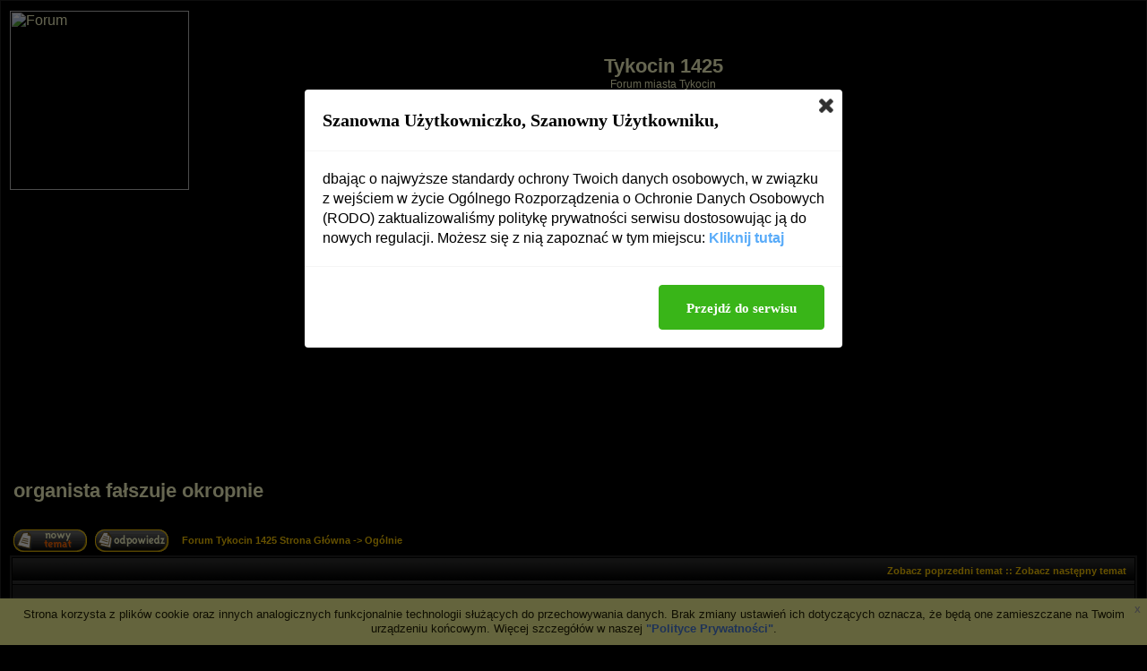

--- FILE ---
content_type: text/html
request_url: http://www.tykocin.fora.pl/ogolnie,13/organista-falszuje-okropnie,394.html
body_size: 5962
content:
<!DOCTYPE HTML PUBLIC "-//W3C//DTD HTML 4.01 Transitional//EN">
<html dir="ltr">
<head>
<meta http-equiv="Content-Type" content="text/html; charset=iso-8859-2">
<title>organista fałszuje okropnie - Tykocin 1425</title>
<meta name="description" content="Forum miasta Tykocin">
<meta name="keywords" content="tykocin, forum, 1425, aktualnoci">
<meta name="robots" content="INDEX,FOLLOW">
<meta name="revisit-after" content="2 days">
<script type="text/javascript" src="//www.fora.pl/content/pl/js/cookies-info.js"></script><script type="text/javascript" src="//code.jquery.com/jquery-1.12.4.min.js"></script><script type="text/javascript" src="//picsrv.fora.pl/cdn/tac-fora/pp-t-a-c.js?v2"></script>
<link rel="stylesheet" href="//picsrv.fora.pl/fora.css" type="text/css">
    			<link rel="stylesheet" href="//picsrv.fora.pl/cdn/tri/trizer-bnr.css" type="text/css">
    			<link rel="stylesheet" href="//picsrv.fora.pl/cdn/tri/assets-trizer/css/style.css">
    			
<link rel="shortcut icon" href="http://www.fora.pl/content/pl/gfx/favicon.ico">
<meta http-equiv="Content-Style-Type" content="text/css">
<link rel="stylesheet" href="http://picsrv.fora.pl/subBlack/subBlack.css" type="text/css">
<style type="text/css">
<
TH         { background-image: url(http://picsrv.fora.pl/subBlack/images/cellpic3.gif) }
TD.cat      { background-image: url(http://picsrv.fora.pl/subBlack/images/cellpic1.gif) }
TD.rowpic   { background-image: url(http://picsrv.fora.pl/subBlack/images/cellpic2.jpg); background-repeat: repeat-y }
TD.catHead,TD.catSides,TD.catLeft,TD.catRight,TD.catBottom { background-image: url(http://picsrv.fora.pl/subBlack/images/cellpic1.gif) }
>
</style>
</head>
<body bgcolor="#E5E5E5" text="#000000" link="#006699" vlink="#5493B4">

<a name="top"></a>

<table width="100%" cellspacing="0" cellpadding="10" border="0" align="center">
	<tr>
		<td class="bodyline"><table width="100%" cellspacing="0" cellpadding="0" border="0">
			<tr>
				<td width="200"><a href=http://www.tykocin.fora.pl/><img src="http://img84.imageshack.us/img84/8956/tykdr2.jpg" width="200" border="0" alt=Forum Tykocin 1425 Strona Główna vspace="1" /></a></td>
				<td align="center" valign="middle"><span class="maintitle">Tykocin 1425</span><br /><span class="gen">Forum miasta Tykocin<br />&nbsp; </span>
				<table cellspacing="0" cellpadding="2" border="0">
					<tr>
						<td align="center" valign="top" nowrap="nowrap"><span class="mainmenu">&nbsp;<a href="http://www.tykocin.fora.pl/faq.php" class="mainmenu"><img src="http://picsrv.fora.pl/subBlack/images/icon_mini_faq.gif" width="12" height="13" border="0" alt="FAQ" hspace="3" />FAQ</a></span><span class="mainmenu">&nbsp; &nbsp;<a href="http://www.tykocin.fora.pl/search.php" class="mainmenu"><img src="http://picsrv.fora.pl/subBlack/images/icon_mini_search.gif" width="12" height="13" border="0" alt="Szukaj" hspace="3" />Szukaj</a>&nbsp; &nbsp;<a href="http://www.tykocin.fora.pl/memberlist.php" class="mainmenu"><img src="http://picsrv.fora.pl/subBlack/images/icon_mini_members.gif" width="12" height="13" border="0" alt="Użytkownicy" hspace="3" />Użytkownicy</a>&nbsp; &nbsp;<a href="http://www.tykocin.fora.pl/groupcp.php" class="mainmenu"><img src="http://picsrv.fora.pl/subBlack/images/icon_mini_groups.gif" width="12" height="13" border="0" alt="Grupy" hspace="3" />Grupy</a>&nbsp;
						<a href="http://www.tykocin.fora.pl/viewgallery.php" class="mainmenu"><img src="http://picsrv.fora.pl/subBlack/images/icon_mini_profile.gif" width="12" height="13" border="0" alt="Galerie" hspace="3" />Galerie</a>&nbsp;
						&nbsp;<a href="http://www.tykocin.fora.pl/profile.php?mode=register" class="mainmenu"><img src="http://picsrv.fora.pl/subBlack/images/icon_mini_register.gif" width="12" height="13" border="0" alt="Rejestracja" hspace="3" />Rejestracja</a></span>&nbsp;

						</td>
					</tr>
					<tr>
						<td height="25" align="center" valign="top" nowrap="nowrap"><span class="mainmenu">&nbsp;<a href="http://www.tykocin.fora.pl/profile.php?mode=editprofile" class="mainmenu"><img src="http://picsrv.fora.pl/subBlack/images/icon_mini_profile.gif" width="12" height="13" border="0" alt="Profil" hspace="3" />Profil</a>&nbsp; &nbsp;<a href="http://www.tykocin.fora.pl/privmsg.php?folder=inbox" class="mainmenu"><img src="http://picsrv.fora.pl/subBlack/images/icon_mini_message.gif" width="12" height="13" border="0" alt="Zaloguj się, by sprawdzić wiadomości" hspace="3" />Zaloguj się, by sprawdzić wiadomości</a>&nbsp; &nbsp;<a href="http://www.tykocin.fora.pl/login.php" class="mainmenu"><img src="http://picsrv.fora.pl/subBlack/images/icon_mini_login.gif" width="12" height="13" border="0" alt="Zaloguj" hspace="3" />Zaloguj</a>&nbsp;</span></td>
					</tr>
				</table></td>
			</tr>
		</table>

		<br />
<div align="center"><script async src="//pagead2.googlesyndication.com/pagead/js/adsbygoogle.js"></script>
<!-- op02-Fora.pl_970x250_bill -->
<ins class="adsbygoogle"
style="display:inline-block;width:970px;height:300px"
data-ad-client="ca-pub-5512390705137507"
data-ad-slot="2851809869/5805225629"></ins>
<script>
(adsbygoogle = window.adsbygoogle || []).push({});
</script></div>

<table width="100%" cellspacing="2" cellpadding="2" border="0">
  <tr>
    <td align="left" valign="bottom" colspan="2"><a class="maintitle" href="http://www.tykocin.fora.pl/ogolnie,13/organista-falszuje-okropnie,394.html">organista fałszuje okropnie</a><br />
      <span class="gensmall"><b></b><br />
      &nbsp; </span></td>
  </tr>
</table>

<table width="100%" cellspacing="2" cellpadding="2" border="0">
  <tr>
    <td align="left" valign="bottom" nowrap="nowrap"><span class="nav"><a href="http://www.tykocin.fora.pl/posting.php?mode=newtopic&amp;f=13"><img src="http://picsrv.fora.pl/subBlack/images/lang_polish/post.gif" border="0" alt="Napisz nowy temat" align="middle" /></a>&nbsp;&nbsp;&nbsp;<a href="http://www.tykocin.fora.pl/posting.php?mode=reply&amp;t=394"><img src="http://picsrv.fora.pl/subBlack/images/lang_polish/reply.gif" border="0" alt="Odpowiedz do tematu" align="middle" /></a></span></td>
    <td align="left" valign="middle" width="100%"><span class="nav">&nbsp;&nbsp;&nbsp;<a href="http://www.tykocin.fora.pl/" class="nav">Forum Tykocin 1425 Strona Główna</a>
      -> <a href="http://www.tykocin.fora.pl/ogolnie,13/" class="nav">Ogólnie</a></span></td>
  </tr>
</table>




<table class="forumline" width="100%" cellspacing="1" cellpadding="3" border="0">
    <tr align="right">
        <td class="catHead" colspan="2" height="28"><span class="nav"><a href="http://www.tykocin.fora.pl/ogolnie,13/tykocin-w-mediach-internet-tv-prasa,326.html" class="nav">Zobacz poprzedni temat</a> :: <a href="http://www.tykocin.fora.pl/ogolnie,13/zamek-tykocinski-kiedy-otwarcie,23.html" class="nav">Zobacz następny temat</a> &nbsp;</span></td>
    </tr>
    
<tr>
  <td class="row2" colspan="2"><br clear="all" />
	<table cellspacing="0" cellpadding="4" border="0" align="center">
	  <tr>
		<td colspan="4" align="center"><span class="gen"><b>czy ORGANISTA fałszuje?</b></span></td>
	  </tr>
	  <tr>
		<td align="center">
		  <table cellspacing="0" cellpadding="2" border="0">
			<tr>
			  <td><span class="gen">tak, fałszuje okropnie</span></td>
			  <td>
				<table cellspacing="0" cellpadding="0" border="0">
				  <tr>
					<td><img src="http://picsrv.fora.pl/subBlack/images/vote_lcap.gif" width="4" alt="" height="12" /></td>
					<td><img src="http://picsrv.fora.pl/subBlack/images/voting_bar.gif" width="137" height="12" alt="66%" /></td>
					<td><img src="http://picsrv.fora.pl/subBlack/images/vote_rcap.gif" width="4" alt="" height="12" /></td>
				  </tr>
				</table>
			  </td>
			  <td align="center"><b><span class="gen">&nbsp;66%&nbsp;</span></b></td>
			  <td align="center"><span class="gen">[ 4 ]</span></td>
			</tr>
			<tr>
			  <td><span class="gen">okropnie to mało powiedziane, ANTYTALENT</span></td>
			  <td>
				<table cellspacing="0" cellpadding="0" border="0">
				  <tr>
					<td><img src="http://picsrv.fora.pl/subBlack/images/vote_lcap.gif" width="4" alt="" height="12" /></td>
					<td><img src="http://picsrv.fora.pl/subBlack/images/voting_bar.gif" width="34" height="12" alt="16%" /></td>
					<td><img src="http://picsrv.fora.pl/subBlack/images/vote_rcap.gif" width="4" alt="" height="12" /></td>
				  </tr>
				</table>
			  </td>
			  <td align="center"><b><span class="gen">&nbsp;16%&nbsp;</span></b></td>
			  <td align="center"><span class="gen">[ 1 ]</span></td>
			</tr>
			<tr>
			  <td><span class="gen">bardzo dobrze śpiewa</span></td>
			  <td>
				<table cellspacing="0" cellpadding="0" border="0">
				  <tr>
					<td><img src="http://picsrv.fora.pl/subBlack/images/vote_lcap.gif" width="4" alt="" height="12" /></td>
					<td><img src="http://picsrv.fora.pl/subBlack/images/voting_bar.gif" width="34" height="12" alt="16%" /></td>
					<td><img src="http://picsrv.fora.pl/subBlack/images/vote_rcap.gif" width="4" alt="" height="12" /></td>
				  </tr>
				</table>
			  </td>
			  <td align="center"><b><span class="gen">&nbsp;16%&nbsp;</span></b></td>
			  <td align="center"><span class="gen">[ 1 ]</span></td>
			</tr>
		  </table>
		</td>
	  </tr>
	  <tr>
		<td colspan="4" align="center"><span class="gen"><b>Wszystkich Głosów : 6</b></span></td>
	  </tr>
	</table>
	<br clear="all" />
  </td>
</tr>


    <tr>
        <th class="thLeft" width="150" height="26" nowrap="nowrap">Autor</th>
        <th class="thRight" nowrap="nowrap">Wiadomość</th>
    </tr>
    <tr>
        <td width="150" align="left" valign="top" class="row1">
                <span class="name"><a name="3058"></a><b>APOMARANCZA</b></span><br />
                <span class="postdetails">
                    <br />
                    <form action="http://www.tykocin.fora.pl/profile.php" enctype="multipart/form-data" method="post"><input type="hidden" name="mode" value="editprofile" /><input type="hidden" name="reload" value="1" /><input type="hidden" name="user_id" value="-1" /><br><input type="submit" name="avatargallery" value="Pokaż avatary" class="liteoption" /></form><br /><br />
                    Dołączył: 23 Sie 2007<br />
                    Posty: 3<br />
                    Przeczytał: 0 tematów<br /><br />
                </span>
                <br />
                
        </td>
        <td class="row1" width="100%" height="28" valign="top"><table width="100%" border="0" cellspacing="0" cellpadding="0">
            <tr>
                <td width="100%"><a href="http://www.tykocin.fora.pl/ogolnie,13/organista-falszuje-okropnie,394.html#3058"><img src="http://picsrv.fora.pl/subBlack/images/icon_minipost.gif" width="12" height="9" alt="Post" title="Post" border="0" /></a><span class="postdetails">Wysłany: Pon 14:02, 20 Kwi 2009<span class="gen">&nbsp;</span>&nbsp; &nbsp;Temat postu: organista fałszuje okropnie</span></td>
                <td valign="top" nowrap="nowrap">   </td>
            </tr>
            <tr>
                <td colspan="2"><hr /></td>
            </tr>
            <tr>
                <td colspan="2">
                    <span style="display: block; width: 340px; float: right;"><!-- _ads2 : inside-1-post --></span>
                    <span class="postbody">apel do organisty by zaprzestał fałszować, kochani byłem ostatnio na ślubie w Tykocinie i przeżyłem koszmar, aż uszy bolały <img src="http://picsrv.fora.pl/images/smiles/icon_biggrin.gif" alt="Very Happy" border="0" /> fałsz okropny, Pozdrawiam i współczuje mieszkańcom którzy muszą tego słuchać.</span>
                    <span class="gensmall"></span>
                </td>
            </tr>
        </table></td>
    </tr>
    <tr>
        <td class="row1" width="150" align="left" valign="middle"><span class="nav"><a href="#top" class="nav">Powrót do góry</a></span></td>
        <td class="row1" width="100%" height="28" valign="bottom" nowrap="nowrap"><table cellspacing="0" cellpadding="0" border="0" height="18" width="18">
            <tr>
                <td valign="middle" nowrap="nowrap"><a href="http://www.tykocin.fora.pl/profile.php?mode=viewprofile&amp;u=107"><img src="http://picsrv.fora.pl/subBlack/images/lang_polish/icon_profile.gif" alt="Zobacz profil autora" title="Zobacz profil autora" border="0" /></a>       <script language="JavaScript" type="text/javascript"><!--

    if ( navigator.userAgent.toLowerCase().indexOf('mozilla') != -1 && navigator.userAgent.indexOf('5.') == -1 && navigator.userAgent.indexOf('6.') == -1 )
        document.write(' ');
    else
        document.write('</td><td>&nbsp;</td><td valign="top" nowrap="nowrap"><div style="position:relative"><div style="position:absolute"></div><div style="position:absolute;left:3px;top:-1px"></div></div>');

                //--></script><noscript></noscript></td>
            </tr>
        </table></td>
    </tr>
    <tr>
        <td class="spaceRow" colspan="2" height="1"><img src="http://picsrv.fora.pl/subBlack/images/spacer.gif" alt="" width="1" height="1" /></td>
    </tr>

        <tr><td class="spaceRow" colspan="2" align="center">
       </td></tr>
       <tr><td class="spaceRow" colspan="2" height="1"><img src="http://picsrv.fora.pl/subSilver/images/spacer.gif" alt="" width="1" height="1" /></td></tr>
    
    <tr>
        <td width="150" align="left" valign="top" class="row2">
                <span class="name"><a name="3059"></a><b>Ikar</b></span><br />
                <span class="postdetails">
                    <br />
                    <form action="http://www.tykocin.fora.pl/profile.php" enctype="multipart/form-data" method="post"><input type="hidden" name="mode" value="editprofile" /><input type="hidden" name="reload" value="1" /><input type="hidden" name="user_id" value="-1" /><br><input type="submit" name="avatargallery" value="Pokaż avatary" class="liteoption" /></form><br /><br />
                    Dołączył: 20 Kwi 2009<br />
                    Posty: 2<br />
                    Przeczytał: 0 tematów<br /><br />
                </span>
                <br />
                
        </td>
        <td class="row2" width="100%" height="28" valign="top"><table width="100%" border="0" cellspacing="0" cellpadding="0">
            <tr>
                <td width="100%"><a href="http://www.tykocin.fora.pl/ogolnie,13/organista-falszuje-okropnie,394.html#3059"><img src="http://picsrv.fora.pl/subBlack/images/icon_minipost.gif" width="12" height="9" alt="Post" title="Post" border="0" /></a><span class="postdetails">Wysłany: Wto 10:17, 21 Kwi 2009<span class="gen">&nbsp;</span>&nbsp; &nbsp;Temat postu: </span></td>
                <td valign="top" nowrap="nowrap">   </td>
            </tr>
            <tr>
                <td colspan="2"><hr /></td>
            </tr>
            <tr>
                <td colspan="2">
                    <span style="display: block; width: 340px; float: right;"></span>
                    <span class="postbody">A który, bo z tego co mi wiadomo to w Tykocinie jest dwóch organistów...</span>
                    <span class="gensmall"></span>
                </td>
            </tr>
        </table></td>
    </tr>
    <tr>
        <td class="row2" width="150" align="left" valign="middle"><span class="nav"><a href="#top" class="nav">Powrót do góry</a></span></td>
        <td class="row2" width="100%" height="28" valign="bottom" nowrap="nowrap"><table cellspacing="0" cellpadding="0" border="0" height="18" width="18">
            <tr>
                <td valign="middle" nowrap="nowrap"><a href="http://www.tykocin.fora.pl/profile.php?mode=viewprofile&amp;u=160"><img src="http://picsrv.fora.pl/subBlack/images/lang_polish/icon_profile.gif" alt="Zobacz profil autora" title="Zobacz profil autora" border="0" /></a>       <script language="JavaScript" type="text/javascript"><!--

    if ( navigator.userAgent.toLowerCase().indexOf('mozilla') != -1 && navigator.userAgent.indexOf('5.') == -1 && navigator.userAgent.indexOf('6.') == -1 )
        document.write(' ');
    else
        document.write('</td><td>&nbsp;</td><td valign="top" nowrap="nowrap"><div style="position:relative"><div style="position:absolute"></div><div style="position:absolute;left:3px;top:-1px"></div></div>');

                //--></script><noscript></noscript></td>
            </tr>
        </table></td>
    </tr>
    <tr>
        <td class="spaceRow" colspan="2" height="1"><img src="http://picsrv.fora.pl/subBlack/images/spacer.gif" alt="" width="1" height="1" /></td>
    </tr>

        
    <tr>
        <td width="150" align="left" valign="top" class="row1">
                <span class="name"><a name="3060"></a><b>APOMARANCZA</b></span><br />
                <span class="postdetails">
                    <br />
                    <form action="http://www.tykocin.fora.pl/profile.php" enctype="multipart/form-data" method="post"><input type="hidden" name="mode" value="editprofile" /><input type="hidden" name="reload" value="1" /><input type="hidden" name="user_id" value="-1" /><br><input type="submit" name="avatargallery" value="Pokaż avatary" class="liteoption" /></form><br /><br />
                    Dołączył: 23 Sie 2007<br />
                    Posty: 3<br />
                    Przeczytał: 0 tematów<br /><br />
                </span>
                <br />
                <!-- _ads3 : fora-3-post-left-sidebar -->
        </td>
        <td class="row1" width="100%" height="28" valign="top"><table width="100%" border="0" cellspacing="0" cellpadding="0">
            <tr>
                <td width="100%"><a href="http://www.tykocin.fora.pl/ogolnie,13/organista-falszuje-okropnie,394.html#3060"><img src="http://picsrv.fora.pl/subBlack/images/icon_minipost.gif" width="12" height="9" alt="Post" title="Post" border="0" /></a><span class="postdetails">Wysłany: Śro 10:01, 22 Kwi 2009<span class="gen">&nbsp;</span>&nbsp; &nbsp;Temat postu: </span></td>
                <td valign="top" nowrap="nowrap">   </td>
            </tr>
            <tr>
                <td colspan="2"><hr /></td>
            </tr>
            <tr>
                <td colspan="2">
                    <span style="display: block; width: 340px; float: right;"></span>
                    <span class="postbody">mam nadzieję, że dwóch nie fałszuje, jeżeli jest dwóch to w takim razie wypowiedziałem się tylko i wyłącznie na temat tego okropnisty - organisty <img src="http://picsrv.fora.pl/images/smiles/icon_biggrin.gif" alt="Very Happy" border="0" /></span>
                    <span class="gensmall"></span>
                </td>
            </tr>
        </table></td>
    </tr>
    <tr>
        <td class="row1" width="150" align="left" valign="middle"><span class="nav"><a href="#top" class="nav">Powrót do góry</a></span></td>
        <td class="row1" width="100%" height="28" valign="bottom" nowrap="nowrap"><table cellspacing="0" cellpadding="0" border="0" height="18" width="18">
            <tr>
                <td valign="middle" nowrap="nowrap"><a href="http://www.tykocin.fora.pl/profile.php?mode=viewprofile&amp;u=107"><img src="http://picsrv.fora.pl/subBlack/images/lang_polish/icon_profile.gif" alt="Zobacz profil autora" title="Zobacz profil autora" border="0" /></a>       <script language="JavaScript" type="text/javascript"><!--

    if ( navigator.userAgent.toLowerCase().indexOf('mozilla') != -1 && navigator.userAgent.indexOf('5.') == -1 && navigator.userAgent.indexOf('6.') == -1 )
        document.write(' ');
    else
        document.write('</td><td>&nbsp;</td><td valign="top" nowrap="nowrap"><div style="position:relative"><div style="position:absolute"></div><div style="position:absolute;left:3px;top:-1px"></div></div>');

                //--></script><noscript></noscript></td>
            </tr>
        </table></td>
    </tr>
    <tr>
        <td class="spaceRow" colspan="2" height="1"><img src="http://picsrv.fora.pl/subBlack/images/spacer.gif" alt="" width="1" height="1" /></td>
    </tr>

        
    <tr>
        <td width="150" align="left" valign="top" class="row2">
                <span class="name"><a name="3062"></a><b>Ikar</b></span><br />
                <span class="postdetails">
                    <br />
                    <form action="http://www.tykocin.fora.pl/profile.php" enctype="multipart/form-data" method="post"><input type="hidden" name="mode" value="editprofile" /><input type="hidden" name="reload" value="1" /><input type="hidden" name="user_id" value="-1" /><br><input type="submit" name="avatargallery" value="Pokaż avatary" class="liteoption" /></form><br /><br />
                    Dołączył: 20 Kwi 2009<br />
                    Posty: 2<br />
                    Przeczytał: 0 tematów<br /><br />
                </span>
                <br />
                
        </td>
        <td class="row2" width="100%" height="28" valign="top"><table width="100%" border="0" cellspacing="0" cellpadding="0">
            <tr>
                <td width="100%"><a href="http://www.tykocin.fora.pl/ogolnie,13/organista-falszuje-okropnie,394.html#3062"><img src="http://picsrv.fora.pl/subBlack/images/icon_minipost.gif" width="12" height="9" alt="Post" title="Post" border="0" /></a><span class="postdetails">Wysłany: Śro 22:27, 22 Kwi 2009<span class="gen">&nbsp;</span>&nbsp; &nbsp;Temat postu: </span></td>
                <td valign="top" nowrap="nowrap">   </td>
            </tr>
            <tr>
                <td colspan="2"><hr /></td>
            </tr>
            <tr>
                <td colspan="2">
                    <span style="display: block; width: 340px; float: right;"></span>
                    <span class="postbody">ale są też i dwa kościoły....i w każdym po jednym organiście...</span>
                    <span class="gensmall"></span>
                </td>
            </tr>
        </table></td>
    </tr>
    <tr>
        <td class="row2" width="150" align="left" valign="middle"><span class="nav"><a href="#top" class="nav">Powrót do góry</a></span></td>
        <td class="row2" width="100%" height="28" valign="bottom" nowrap="nowrap"><table cellspacing="0" cellpadding="0" border="0" height="18" width="18">
            <tr>
                <td valign="middle" nowrap="nowrap"><a href="http://www.tykocin.fora.pl/profile.php?mode=viewprofile&amp;u=160"><img src="http://picsrv.fora.pl/subBlack/images/lang_polish/icon_profile.gif" alt="Zobacz profil autora" title="Zobacz profil autora" border="0" /></a>       <script language="JavaScript" type="text/javascript"><!--

    if ( navigator.userAgent.toLowerCase().indexOf('mozilla') != -1 && navigator.userAgent.indexOf('5.') == -1 && navigator.userAgent.indexOf('6.') == -1 )
        document.write(' ');
    else
        document.write('</td><td>&nbsp;</td><td valign="top" nowrap="nowrap"><div style="position:relative"><div style="position:absolute"></div><div style="position:absolute;left:3px;top:-1px"></div></div>');

                //--></script><noscript></noscript></td>
            </tr>
        </table></td>
    </tr>
    <tr>
        <td class="spaceRow" colspan="2" height="1"><img src="http://picsrv.fora.pl/subBlack/images/spacer.gif" alt="" width="1" height="1" /></td>
    </tr>

        
    <tr>
        <td width="150" align="left" valign="top" class="row1">
                <span class="name"><a name="3069"></a><b>Marcin Kwiatkowski</b></span><br />
                <span class="postdetails">
                    <br />
                    <form action="http://www.tykocin.fora.pl/profile.php" enctype="multipart/form-data" method="post"><input type="hidden" name="mode" value="editprofile" /><input type="hidden" name="reload" value="1" /><input type="hidden" name="user_id" value="-1" /><br><input type="submit" name="avatargallery" value="Pokaż avatary" class="liteoption" /></form><br /><br />
                    Dołączył: 23 Gru 2005<br />
                    Posty: 217<br />
                    Przeczytał: 0 tematów<br /><br />
                </span>
                <br />
                
        </td>
        <td class="row1" width="100%" height="28" valign="top"><table width="100%" border="0" cellspacing="0" cellpadding="0">
            <tr>
                <td width="100%"><a href="http://www.tykocin.fora.pl/ogolnie,13/organista-falszuje-okropnie,394.html#3069"><img src="http://picsrv.fora.pl/subBlack/images/icon_minipost.gif" width="12" height="9" alt="Post" title="Post" border="0" /></a><span class="postdetails">Wysłany: Czw 18:50, 07 Maj 2009<span class="gen">&nbsp;</span>&nbsp; &nbsp;Temat postu: </span></td>
                <td valign="top" nowrap="nowrap">   </td>
            </tr>
            <tr>
                <td colspan="2"><hr /></td>
            </tr>
            <tr>
                <td colspan="2">
                    <span style="display: block; width: 340px; float: right;"></span>
                    <span class="postbody">Myślę, że uczciwiej byłoby przedstawić taki apel osobie organisty w bezpośredniej rozmowie...</span>
                    <span class="gensmall"></span>
                </td>
            </tr>
        </table></td>
    </tr>
    <tr>
        <td class="row1" width="150" align="left" valign="middle"><span class="nav"><a href="#top" class="nav">Powrót do góry</a></span></td>
        <td class="row1" width="100%" height="28" valign="bottom" nowrap="nowrap"><table cellspacing="0" cellpadding="0" border="0" height="18" width="18">
            <tr>
                <td valign="middle" nowrap="nowrap"><a href="http://www.tykocin.fora.pl/profile.php?mode=viewprofile&amp;u=3"><img src="http://picsrv.fora.pl/subBlack/images/lang_polish/icon_profile.gif" alt="Zobacz profil autora" title="Zobacz profil autora" border="0" /></a>       <script language="JavaScript" type="text/javascript"><!--

    if ( navigator.userAgent.toLowerCase().indexOf('mozilla') != -1 && navigator.userAgent.indexOf('5.') == -1 && navigator.userAgent.indexOf('6.') == -1 )
        document.write(' ');
    else
        document.write('</td><td>&nbsp;</td><td valign="top" nowrap="nowrap"><div style="position:relative"><div style="position:absolute"></div><div style="position:absolute;left:3px;top:-1px"></div></div>');

                //--></script><noscript></noscript></td>
            </tr>
        </table></td>
    </tr>
    <tr>
        <td class="spaceRow" colspan="2" height="1"><img src="http://picsrv.fora.pl/subBlack/images/spacer.gif" alt="" width="1" height="1" /></td>
    </tr>

        
    <tr>
        <td width="150" align="left" valign="top" class="row2">
                <span class="name"><a name="3139"></a><b>Piotr-Tadzio</b></span><br />
                <span class="postdetails">
                    <br />
                    <form action="http://www.tykocin.fora.pl/profile.php" enctype="multipart/form-data" method="post"><input type="hidden" name="mode" value="editprofile" /><input type="hidden" name="reload" value="1" /><input type="hidden" name="user_id" value="-1" /><br><input type="submit" name="avatargallery" value="Pokaż avatary" class="liteoption" /></form><br /><br />
                    Dołączył: 16 Sty 2006<br />
                    Posty: 29<br />
                    Przeczytał: 0 tematów<br /><br />
                </span>
                <br />
                
        </td>
        <td class="row2" width="100%" height="28" valign="top"><table width="100%" border="0" cellspacing="0" cellpadding="0">
            <tr>
                <td width="100%"><a href="http://www.tykocin.fora.pl/ogolnie,13/organista-falszuje-okropnie,394.html#3139"><img src="http://picsrv.fora.pl/subBlack/images/icon_minipost.gif" width="12" height="9" alt="Post" title="Post" border="0" /></a><span class="postdetails">Wysłany: Wto 12:04, 19 Sty 2010<span class="gen">&nbsp;</span>&nbsp; &nbsp;Temat postu: </span></td>
                <td valign="top" nowrap="nowrap">   </td>
            </tr>
            <tr>
                <td colspan="2"><hr /></td>
            </tr>
            <tr>
                <td colspan="2">
                    <span style="display: block; width: 340px; float: right;"></span>
                    <span class="postbody">Lepszego nie ma.
<br />
Mi nie przeszkadza</span>
                    <span class="gensmall"></span>
                </td>
            </tr>
        </table></td>
    </tr>
    <tr>
        <td class="row2" width="150" align="left" valign="middle"><span class="nav"><a href="#top" class="nav">Powrót do góry</a></span></td>
        <td class="row2" width="100%" height="28" valign="bottom" nowrap="nowrap"><table cellspacing="0" cellpadding="0" border="0" height="18" width="18">
            <tr>
                <td valign="middle" nowrap="nowrap"><a href="http://www.tykocin.fora.pl/profile.php?mode=viewprofile&amp;u=15"><img src="http://picsrv.fora.pl/subBlack/images/lang_polish/icon_profile.gif" alt="Zobacz profil autora" title="Zobacz profil autora" border="0" /></a>       <script language="JavaScript" type="text/javascript"><!--

    if ( navigator.userAgent.toLowerCase().indexOf('mozilla') != -1 && navigator.userAgent.indexOf('5.') == -1 && navigator.userAgent.indexOf('6.') == -1 )
        document.write(' ');
    else
        document.write('</td><td>&nbsp;</td><td valign="top" nowrap="nowrap"><div style="position:relative"><div style="position:absolute"></div><div style="position:absolute;left:3px;top:-1px"></div></div>');

                //--></script><noscript></noscript></td>
            </tr>
        </table></td>
    </tr>
    <tr>
        <td class="spaceRow" colspan="2" height="1"><img src="http://picsrv.fora.pl/subBlack/images/spacer.gif" alt="" width="1" height="1" /></td>
    </tr>

        
    <tr align="center">
        <td class="catBottom" colspan="2" height="28"><table cellspacing="0" cellpadding="0" border="0">
            <tr><form method="post" action="http://www.tykocin.fora.pl/ogolnie,13/organista-falszuje-okropnie,394.html">
                <td align="center"><span class="gensmall">Wyświetl posty z ostatnich: <select name="postdays"><option value="0" selected="selected">Wszystkie Posty</option><option value="1">1 Dzień</option><option value="7">7 Dni</option><option value="14">2 Tygodnie</option><option value="30">1 Miesiąc</option><option value="90">3 Miesiące</option><option value="180">6 Miesięcy</option><option value="364">1 Rok</option></select>&nbsp;<select name="postorder"><option value="asc" selected="selected">Najpierw Starsze</option><option value="desc">Najpierw Nowsze</option></select>&nbsp;<input type="submit" value="Idź" class="liteoption" name="submit" /></span></td>
            </form></tr>
        </table></td>
    </tr>
</table>

<table width="100%" cellspacing="2" cellpadding="2" border="0" align="center">
  <tr>
    <td align="left" valign="middle" nowrap="nowrap"><span class="nav"><a href="http://www.tykocin.fora.pl/posting.php?mode=newtopic&amp;f=13"><img src="http://picsrv.fora.pl/subBlack/images/lang_polish/post.gif" border="0" alt="Napisz nowy temat" align="middle" /></a>&nbsp;&nbsp;&nbsp;<a href="http://www.tykocin.fora.pl/posting.php?mode=reply&amp;t=394"><img src="http://picsrv.fora.pl/subBlack/images/lang_polish/reply.gif" border="0" alt="Odpowiedz do tematu" align="middle" /></a></span></td>
    <td align="left" valign="middle" width="100%"><span class="nav">&nbsp;&nbsp;&nbsp;<a href="http://www.tykocin.fora.pl/" class="nav">Forum Tykocin 1425 Strona Główna</a>
      -> <a href="http://www.tykocin.fora.pl/ogolnie,13/" class="nav">Ogólnie</a></span></td>
    <td align="right" valign="top" nowrap="nowrap"><span class="gensmall">Wszystkie czasy w strefie EET (Europa)</span><br /><span class="nav"></span>
      </td>
  </tr>
  <tr>
    <td align="left" colspan="3"><span class="nav">Strona <b>1</b> z <b>1</b></span></td>
  </tr>
</table>

<table width="100%" cellspacing="2" border="0" align="center">
  <tr>
    <td width="40%" valign="top" nowrap="nowrap" align="left"><span class="gensmall"></span><br />
      &nbsp;<br />
      </td>
    <td align="right" valign="top" nowrap="nowrap">
<form method="get" name="jumpbox" action="http://www.tykocin.fora.pl/viewforum.php" onSubmit="if(document.jumpbox.f.value == -1){return false;}"><table cellspacing="0" cellpadding="0" border="0">
	<tr>
		<td nowrap="nowrap"><span class="gensmall">Skocz do:&nbsp;<select name="f" onchange="if(this.options[this.selectedIndex].value != -1){ forms['jumpbox'].submit() }"><option value="-1">Wybierz forum</option><option value="-1">&nbsp;</option><option value="-1">Tykocin</option><option value="-1">----------------</option><option value="13"selected="selected">Ogólnie</option><option value="6">Wydarzenia, aktualności, imprezy.</option><option value="12">Historia</option><option value="4">Tykocin na fotografii</option><option value="14">Tykociński Klub Fotograficzny JUPITER</option><option value="7">Sport</option><option value="5">Plotki, czyli co w Tiktinie piszczy</option><option value="-1">&nbsp;</option><option value="-1">Poza Tykocinem</option><option value="-1">----------------</option><option value="11">Off Topic</option></select><input type="hidden" name="sid" value="0ced53a482917aab83fcb6c5bbec3cf2" />&nbsp;<input type="submit" value="Idź" class="liteoption" /></span></td>
	</tr>
</table></form>

<span class="gensmall"><b>Nie możesz</b> pisać nowych tematów<br /><b>Nie możesz</b> odpowiadać w tematach<br /><b>Nie możesz</b> zmieniać swoich postów<br /><b>Nie możesz</b> usuwać swoich postów<br /><b>Nie możesz</b> głosować w ankietach<br /></span></td>
  </tr>
</table>

<script type="text/javascript" src="http://fora.pl/konkurs/mootools.js"></script><script type="text/javascript" src="http://fora.pl/konkurs/ggn_view_forum_with_radio.js"></script><div align="center"><span class="copyright"><br /><br />
<a href="http://www.fora.pl/" target="_blank" class="copyright">fora.pl</a> - załóż własne forum dyskusyjne za darmo<br>
Powered by <a href="http://www.phpbb.com/" target="_phpbb" class="copyright">phpBB</a>  &copy; 2001, 2002 phpBB Group<br /></span></div>
<div align="right"><a href="http://www.fora.pl/?file=byelaw" target="_blank" class="copyright">Regulamin</a></div><div class="f__footer__shortcuts"><span class="shortcuts-title">Na skr&oacute;ty:</span><a href="http://www.tykocin.fora.pl/mapa-strony,c,2.html" class="shortcuts-link">Tykocin</a><a href="http://www.tykocin.fora.pl/mapa-strony,c,5.html" class="shortcuts-link">Poza Tykocinem</a><a href="http://www.tykocin.fora.pl/mapa-strony,f,4.html" class="shortcuts-link">Tykocin na fotografii</a><a href="http://www.tykocin.fora.pl/mapa-strony,f,13.html" class="shortcuts-link">Ogólnie</a><a href="http://www.tykocin.fora.pl/mapa-strony,f,11.html" class="shortcuts-link">Off Topic</a><a href="http://www.tykocin.fora.pl/mapa-strony,f,12.html" class="shortcuts-link">Historia</a><a href="http://www.tykocin.fora.pl/mapa-strony,f,6.html" class="shortcuts-link">Wydarzenia, aktualności, imprezy.</a><a href="http://www.tykocin.fora.pl/mapa-strony,f,5.html" class="shortcuts-link">Plotki, czyli co w Tiktinie piszczy</a><a href="http://www.tykocin.fora.pl/mapa-strony,f,14.html" class="shortcuts-link">Tykociński Klub Fotograficzny JUPITER</a><a href="http://www.tykocin.fora.pl/mapa-strony,f,7.html" class="shortcuts-link">Sport</a></div>


		</td>
	</tr>

</table>

<!-- google_ad_section_end -->

        <script>
          (function(i,s,o,g,r,a,m){i['GoogleAnalyticsObject']=r;i[r]=i[r]||function(){
          (i[r].q=i[r].q||[]).push(arguments)},i[r].l=1*new Date();a=s.createElement(o),
          m=s.getElementsByTagName(o)[0];a.async=1;a.src=g;m.parentNode.insertBefore(a,m)
          })(window,document,'script','https://www.google-analytics.com/analytics.js','ga');
        
          ga('create', 'UA-80176154-1', 'auto');
          ga('send', 'pageview');
        
        </script>

<!-- Google tag (gtag.js) -->
<script async src="https://www.googletagmanager.com/gtag/js?id=G-R41PJ607BY"></script>
<script>
window.dataLayer = window.dataLayer || [];

function gtag() {
 dataLayer.push(arguments);
}
gtag('js', new Date());

gtag('config', 'G-R41PJ607BY');
</script>

</body>
</html>

